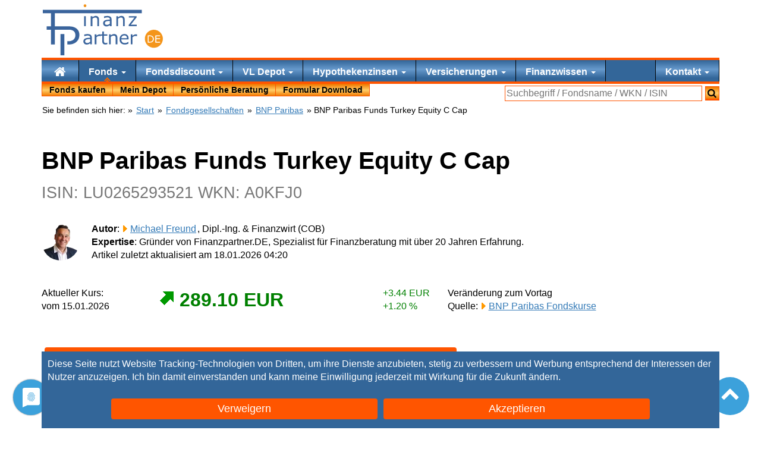

--- FILE ---
content_type: text/html; charset=UTF-8
request_url: https://www.finanzpartner.de/fi/lu0265293521/bnp-paribas-funds-turkey-equity-c/
body_size: 16723
content:
<!DOCTYPE html><html lang="de" class="no-js"><head><meta charset="UTF-8"><title>BNP Paribas Funds Turkey Equity C Cap LU0265293521</title><link rel="preload" href="/css/20250910-11:57/css.css" as="style"><style>#proven_expert{display:none}.button,.cc-button{background:#f50!important;color:#fff!important;display:inline-block;padding:5px 15px!important;margin:5px;border:none!important;font-size:110%!important;height:auto!important;text-align:center!important;text-decoration:none!important;white-space:normal;border-radius:4px}.cc-button{width:40%}</style><link href="/css/20250910-11:57/css.css" rel="stylesheet"><meta name="description" content="BNP Paribas Funds Turkey Equity C Cap (LU0265293521, A0KFJ0) &#9734; Factsheet, Fonds Kurs, Chart, Wertentwicklung &#10004; Jetzt ohne Ausgabeaufschlag kaufen!"><link rel="canonical" href="https://www.finanzpartner.de/fi/lu0265293521/bnp-paribas-funds-turkey-equity-c-cap/"><meta property="og:type" content="website"><meta property="og:title" content="BNP Paribas Funds Turkey Equity C Cap LU0265293521"><meta property="og:description" content="BNP Paribas Funds Turkey Equity C Cap (LU0265293521, A0KFJ0) &#9734; Factsheet, Fonds Kurs, Chart, Wertentwicklung &#10004; Jetzt ohne Ausgabeaufschlag kaufen!"><meta property="og:url" content="https://www.finanzpartner.de/fi/lu0265293521/bnp-paribas-funds-turkey-equity-c-cap/"><meta property="og:image" content="https://www.finanzpartner.de/c/c/LU0265293521|||||1200|630"><meta property="og:image:height" content="630"><meta property="og:image:width" content="1200"><meta property="twitter:card" content="summary_large_image"><meta name="twitter:site" content="@FinanzpartnerDE"><meta property="twitter:title" content="BNP Paribas Funds Turkey Equity C Cap LU0265293521"><meta property="twitter:description" content="BNP Paribas Funds Turkey Equity C Cap (LU0265293521, A0KFJ0) &#9734; Factsheet, Fonds Kurs, Chart, Wertentwicklung &#10004; Jetzt ohne Ausgabeaufschlag kaufen!"><script type="application/ld+json"> { "@context": "https://schema.org", "@type": "Article", "headline": "BNP Paribas Funds Turkey Equity C Cap LU0265293521", "description": "BNP Paribas Funds Turkey Equity C Cap (LU0265293521, A0KFJ0) &#9734; Factsheet, Fonds Kurs, Chart, Wertentwicklung &#10004; Jetzt ohne Ausgabeaufschlag kaufen!", "image": "https://www.finanzpartner.de/grafik/versicherungsmakler-siegburg.png", "author": { "@type": "Person", "name": "Michael Freund", "jobTitle": "Founder", "url": "https://www.finanzpartner.de/autor/michael-freund/" }, "publisher": { "@type": "Organization", "name": "Finanzpartner.DE", "logo": { "@type": "ImageObject", "url": "https://www.finanzpartner.de/grafik/logow.206x90.png" } }, "datePublished": "2026-01-18T04:20:33CET", "dateModified": "2026-01-18T04:20:33CET", "mainEntityOfPage": { "@type": "WebPage", "@id": "https://www.finanzpartner.de/fi/lu0265293521/bnp-paribas-funds-turkey-equity-c-cap/" } } </script><link rel="preload" href="/font/fontello.woff2?2022003041347" as="font" type="font/woff2" crossorigin="anonymous"><link rel="preload" href="/js/20240415-12:47/head.js" as="script"><meta name="viewport" content="width=device-width,initial-scale=1"><meta name="referrer" content="same-origin"><link rel="apple-touch-icon" sizes="180x180" href="/apple-touch-icon.png"><link rel="icon" type="image/png" sizes="32x32" href="/favicon-32x32.png"><link rel="icon" type="image/png" sizes="16x16" href="/favicon-16x16.png"><link rel="manifest" href="/site.webmanifest"><link rel="mask-icon" href="/safari-pinned-tab.svg" color="#5bbad5"><meta name="msapplication-TileColor" content="#da532c"><meta name="theme-color" content="#ffffff"></head><body><div id=cc-button></div><script data-cfasync="false">document.getElementsByTagName('html')[0].classList.remove("no-js");function ccDelete(i){let e=document.getElementById(i);if (e && e.parentNode){e.parentNode.removeChild(e)}}function ccLog(e){}function ccLogTime(e){}var ccSettings=localStorage.getItem('ucSettings');if (! ccSettings){document.getElementById('cc-button').outerHTML = '<div id=cc-button style="color:#fff;position:fixed;bottom:0;left:0;width:100%;z-index:300"><div id=cc-text style="background-color:#369;padding:10px;max-width:1140px;margin-left:auto;margin-right:auto;">Diese Seite nutzt Website Tracking-Technologien von Dritten, um ihre Dienste anzubieten, stetig zu verbessern und Werbung entsprechend der Interessen der Nutzer anzuzeigen. Ich bin damit einverstanden und kann meine Einwilligung jederzeit mit Wirkung für die Zukunft <span onclick="ccMore()">ändern</span>.<div style="margin:20px 0 0;text-align:center"><button class="cc-button" onclick="ccDeny()">Verweigern </button><button class="cc-button" onclick="ccAccept(\'all\')">Akzeptieren</button></div></div></div>';}</script><ul class=skip><li> <a href="#start">Zum Inhalt</a><li> <a href="#nav">Zur Navigation</a></ul><div id=nav> <div id="inner-wrap"><div id="navtop" class=container><div id="header" role="banner"><a href="https://www.finanzpartner.de/" class=hidelink id="logow" title="Finanzpartner.DE: Ihr Finanzberater aus Siegburg"><span class=skip>Ihr Finanzberater aus Siegburg</span><svg viewBox="0 0 307 130" width="100%" height="100%"><g> <path fill-rule="evenodd" clip-rule="evenodd" fill="#F4951B" d="M283.887,65.047c12.719,0,23.033,10.314,23.033,23.029 c0,12.725-10.314,23.029-23.033,23.029s-23.031-10.305-23.031-23.029C260.855,75.361,271.168,65.047,283.887,65.047z"/> <g> <path fill="#FFFFFF" d="M283.744,88.725c0,1.67-0.363,3.184-1.092,4.541s-1.697,2.41-2.906,3.158 c-0.838,0.518-1.775,0.893-2.807,1.123s-2.393,0.346-4.076,0.346h-4.639V79.521h4.588c1.793,0,3.219,0.129,4.275,0.389 s1.951,0.615,2.684,1.066c1.25,0.783,2.225,1.822,2.924,3.123C283.395,85.398,283.744,86.941,283.744,88.725z M281.191,88.688 c0-1.438-0.252-2.652-0.754-3.639s-1.25-1.764-2.244-2.332c-0.727-0.41-1.494-0.697-2.309-0.857s-1.789-0.24-2.924-0.24h-2.295 v14.176h2.295c1.176,0,2.203-0.086,3.078-0.26c0.875-0.172,1.68-0.492,2.412-0.961c0.912-0.584,1.598-1.354,2.055-2.309 C280.963,91.313,281.191,90.119,281.191,88.688z"/> <path fill="#FFFFFF" d="M299.795,97.893h-12.102V79.521h12.102v2.172h-9.66v5.033h9.66v2.172h-9.66v6.822h9.66V97.893z"/> </g> <g> <path fill="#3A649C" d="M125.317,102.133h-4.252v-2.705c-0.379,0.258-0.891,0.617-1.535,1.08c-0.645,0.463-1.27,0.83-1.876,1.102 c-0.713,0.35-1.531,0.641-2.456,0.877c-0.925,0.234-2.009,0.352-3.251,0.352c-2.289,0-4.229-0.758-5.821-2.273 c-1.592-1.516-2.388-3.449-2.388-5.799c0-1.924,0.413-3.482,1.239-4.672c0.826-1.189,2.004-2.127,3.536-2.809 c1.546-0.682,3.403-1.145,5.571-1.387c2.167-0.242,4.494-0.424,6.98-0.545v-0.66c0-0.971-0.17-1.773-0.512-2.41 c-0.341-0.637-0.83-1.137-1.466-1.5c-0.606-0.35-1.334-0.584-2.183-0.705s-1.736-0.182-2.66-0.182 c-1.122,0-2.373,0.146-3.752,0.443c-1.379,0.295-2.804,0.723-4.274,1.283h-0.228v-4.342c0.833-0.229,2.039-0.479,3.615-0.75 c1.577-0.273,3.13-0.41,4.662-0.41c1.788,0,3.346,0.148,4.672,0.443c1.326,0.295,2.475,0.801,3.445,1.512 c0.955,0.697,1.683,1.6,2.183,2.707c0.5,1.105,0.75,2.479,0.75,4.115V102.133z M121.065,95.881v-7.072 c-1.304,0.076-2.838,0.189-4.604,0.342c-1.766,0.15-3.165,0.371-4.195,0.658c-1.228,0.35-2.221,0.891-2.979,1.627 c-0.758,0.734-1.137,1.746-1.137,3.035c0,1.455,0.439,2.551,1.319,3.285c0.879,0.736,2.22,1.104,4.024,1.104 c1.501,0,2.873-0.293,4.116-0.875C118.852,97.4,120.004,96.699,121.065,95.881z"/> <path fill="#3A649C" d="M148.604,81.396h-0.227c-0.637-0.152-1.255-0.262-1.854-0.33s-1.307-0.102-2.126-0.102 c-1.319,0-2.592,0.291-3.82,0.875s-2.41,1.338-3.547,2.262v18.031h-4.275V76.734h4.275v3.752c1.697-1.363,3.194-2.33,4.491-2.898 c1.296-0.568,2.618-0.854,3.968-0.854c0.742,0,1.281,0.02,1.614,0.057c0.333,0.039,0.833,0.111,1.5,0.217V81.396z"/> <path fill="#3A649C" d="M165.025,101.906c-0.805,0.213-1.68,0.387-2.625,0.523c-0.949,0.135-1.795,0.203-2.537,0.203 c-2.592,0-4.563-0.697-5.912-2.092c-1.349-1.395-2.023-3.629-2.023-6.707V80.328h-2.888v-3.594h2.888v-7.299h4.275v7.299h8.822 v3.594h-8.822V91.9c0,1.334,0.031,2.377,0.09,3.127c0.063,0.75,0.275,1.451,0.637,2.104c0.334,0.607,0.793,1.051,1.377,1.33 c0.582,0.281,1.473,0.42,2.672,0.42c0.697,0,1.426-0.102,2.184-0.307c0.756-0.203,1.303-0.375,1.635-0.512h0.229V101.906z"/> <path fill="#3A649C" d="M190.633,102.133h-4.275V87.672c0-1.166-0.068-2.262-0.205-3.285c-0.135-1.023-0.387-1.822-0.75-2.398 c-0.379-0.637-0.926-1.111-1.639-1.422c-0.711-0.311-1.635-0.467-2.771-0.467c-1.17,0-2.389,0.289-3.662,0.865 s-2.492,1.311-3.66,2.205v18.963h-4.275V76.734h4.275v2.82c1.334-1.105,2.713-1.971,4.139-2.592 c1.424-0.621,2.887-0.934,4.389-0.934c2.742,0,4.834,0.828,6.273,2.479c1.441,1.652,2.162,4.033,2.162,7.141V102.133z"/> <path fill="#3A649C" d="M219.33,89.877h-18.713c0,1.563,0.234,2.922,0.705,4.082s1.115,2.111,1.934,2.854 c0.787,0.729,1.725,1.273,2.807,1.637c1.084,0.365,2.279,0.547,3.582,0.547c1.729,0,3.469-0.346,5.219-1.035 s2.996-1.367,3.74-2.035h0.227v4.662c-1.439,0.605-2.91,1.113-4.41,1.523c-1.502,0.408-3.078,0.613-4.729,0.613 c-4.215,0-7.504-1.141-9.869-3.422s-3.547-5.521-3.547-9.721c0-4.152,1.133-7.451,3.398-9.891 c2.268-2.441,5.248-3.662,8.947-3.662c3.426,0,6.066,1.002,7.926,3.002c1.855,2.002,2.783,4.844,2.783,8.527V89.877z M215.17,86.604c-0.016-2.244-0.58-3.979-1.693-5.207c-1.115-1.229-2.809-1.842-5.084-1.842c-2.287,0-4.109,0.674-5.467,2.023 s-2.125,3.023-2.309,5.025H215.17z"/> <path fill="#3A649C" d="M240.867,81.396h-0.229c-0.635-0.152-1.254-0.262-1.852-0.33c-0.6-0.068-1.307-0.102-2.127-0.102 c-1.318,0-2.592,0.291-3.818,0.875c-1.229,0.584-2.412,1.338-3.549,2.262v18.031h-4.275V76.734h4.275v3.752 c1.699-1.363,3.195-2.33,4.49-2.898c1.297-0.568,2.619-0.854,3.969-0.854c0.742,0,1.281,0.02,1.615,0.057 c0.332,0.039,0.834,0.111,1.5,0.217V81.396z"/> </g> <polygon fill-rule="evenodd" clip-rule="evenodd" fill="#3A649C" points="110.214,6.103 105.396,6.103 105.396,1.671 110.214,1.671 110.214,6.103 "/> <path fill="#3A649C" d="M105.354,26.154 M109.901,55.804h-4.275V30.406h4.275V55.804z"/> <path fill="#3A649C" d="M143.703,55.804h-4.275V41.343c0-1.167-0.068-2.263-0.205-3.286s-0.387-1.822-0.75-2.398 c-0.379-0.637-0.925-1.11-1.637-1.421s-1.637-0.467-2.774-0.467c-1.167,0-2.387,0.288-3.661,0.864s-2.494,1.312-3.661,2.205v18.964 h-4.275V30.406h4.275v2.819c1.333-1.105,2.713-1.97,4.138-2.592c1.424-0.621,2.888-0.933,4.388-0.933 c2.744,0,4.835,0.827,6.276,2.479c1.44,1.652,2.16,4.033,2.16,7.14V55.804z"/> <path fill="#3A649C" d="M175.777,55.804h-4.252v-2.706c-0.379,0.258-0.891,0.618-1.535,1.08c-0.645,0.463-1.27,0.83-1.877,1.103 c-0.713,0.35-1.529,0.641-2.455,0.876c-0.924,0.234-2.008,0.353-3.25,0.353c-2.291,0-4.23-0.758-5.82-2.274 c-1.592-1.516-2.389-3.448-2.389-5.798c0-1.925,0.412-3.482,1.238-4.673c0.826-1.189,2.006-2.126,3.537-2.808 c1.547-0.683,3.402-1.145,5.57-1.387c2.168-0.243,4.494-0.425,6.98-0.546v-0.66c0-0.97-0.17-1.773-0.512-2.41 s-0.83-1.137-1.467-1.5c-0.605-0.349-1.334-0.584-2.184-0.705s-1.734-0.182-2.658-0.182c-1.123,0-2.375,0.147-3.754,0.443 c-1.379,0.295-2.805,0.724-4.273,1.284h-0.227v-4.343c0.832-0.228,2.037-0.478,3.615-0.75c1.576-0.273,3.129-0.409,4.66-0.409 c1.787,0,3.346,0.147,4.674,0.443c1.326,0.295,2.475,0.8,3.443,1.512c0.955,0.697,1.682,1.6,2.182,2.706 c0.502,1.106,0.752,2.479,0.752,4.115V55.804z M171.525,49.551V42.48c-1.305,0.076-2.838,0.189-4.604,0.341 c-1.768,0.151-3.166,0.372-4.195,0.659c-1.229,0.35-2.221,0.891-2.98,1.626c-0.758,0.735-1.137,1.747-1.137,3.035 c0,1.456,0.441,2.551,1.32,3.286s2.221,1.103,4.023,1.103c1.502,0,2.873-0.292,4.117-0.875 C169.313,51.071,170.463,50.37,171.525,49.551z"/> <path fill="#3A649C" d="M209.352,55.804h-4.275V41.343c0-1.167-0.066-2.263-0.205-3.286c-0.135-1.023-0.387-1.822-0.75-2.398 c-0.379-0.637-0.924-1.11-1.637-1.421s-1.637-0.467-2.773-0.467c-1.168,0-2.389,0.288-3.66,0.864 c-1.275,0.576-2.494,1.312-3.662,2.205v18.964h-4.275V30.406h4.275v2.819c1.334-1.105,2.713-1.97,4.139-2.592 c1.424-0.621,2.887-0.933,4.389-0.933c2.742,0,4.834,0.827,6.275,2.479c1.441,1.652,2.16,4.033,2.16,7.14V55.804z"/> <path fill="#3A649C" d="M240.105,55.804h-20.51v-3.16L234.4,33.976h-14.486v-3.57h19.807v3.047L224.85,52.189h15.256V55.804z"/> <path fill-rule="evenodd" clip-rule="evenodd" fill="#3A649C" d="M30.667,65.047v37.589h-9.822V65.047H9.877v-8.736h10.968V23.003 H0.005v-8.74h253.153v8.74H30.667v33.309h14.538h20.034c4.436,0,8.194,0.372,11.261,1.116c3.08,0.744,5.806,1.914,8.194,3.489 c2.811,1.897,4.979,4.232,6.52,7.044c1.54,2.811,2.303,6.365,2.303,10.666c0,3.287-0.575,6.316-1.709,9.111 s-2.743,5.213-4.792,7.264c-2.541,2.539-5.556,4.453-9.027,5.725c-3.471,1.27-6.709,1.91-11.993,1.91h-3.371v-8.379h3.371 c3.963,0,4.508-0.359,6.98-1.066c2.472-0.711,4.494-1.844,6.046-3.406c1.561-1.568,2.656-3.25,3.301-5.012 c0.641-1.744,0.965-3.707,0.965-5.895c0-2.555-0.438-4.758-1.337-6.652c-0.895-1.881-2.249-3.428-4.063-4.605 c-1.588-1.037-3.409-1.755-5.437-2.203c-2.03-0.447-3.361-0.371-6.456-0.371H30.667L30.667,65.047z M45.205,76.025h9.823v54.145 h-9.823V76.025L45.205,76.025z"/></g><circle fill-rule="evenodd" clip-rule="evenodd" fill="#F4951B" cx="107.907" cy="3.6" r="3.6"/></svg></a></div></div><div class="subnav sticky" role="navigation"><div class="container noprint"><div class="block"><a id="nav-open-btn" href="#nav"><i class="icon-menu icon-2x">Menu</i></a></div><nav id=nav1> <div class=block><a id="nav-close-btn" href="#"><i class="icon-close icon-2x">Zurück</i></a><form method=post action="/tools/go.php"><ul id=nav-main1 data-menu=3 class="navbar-nav aslink"><li class="nav-item"> <button name=go value="/" aria-label="Home"><i class="icon-home icon-lg"></i></button><li class="nav-item current dropdown"> <a href="/fonds/">Fonds <i class="caret"></i></a><div class=dropdown-menu><ul><li> <a href="/fondssparen/" class=bold>Fondssparen</a> mit<li> <a href="/fonds/investmentfonds/" class=bold>Investmentfonds</a><li> <button name=go value="/fonds/aktienfonds/">Aktienfonds</button><li> <button name=go value="/fonds/rentenfonds/">Rentenfonds</button><li> <button name=go value="/fonds/dachfonds/">Dachfonds</button><li> <button name=go value="/fonds/mischfonds/">Mischfonds</button><li> <button name=go value="/topfonds/rohstoffe.htm">Rohstofffonds</button><li> <button name=go value="/fonds/agrarfonds/">Agrarfonds</button><br></ul><ul><li> <a href="/fondskurse/" class=bold>Fondskurse aktuell</a><li> <button name=go value="/rechner/historische-kurse.htm">Historische Kurse</button><li> <button name=go value="/rechner/fondsvergleich.htm" title="Fonds Vergleich">Fondsvergleich</button><li> <a href="/topfonds/" title="Die besten Fonds">Die besten Fonds</a><li> <button name=go value="/fonds/kaufen/">Fonds ohne Ausgabeaufschlag</button><li> <a href="/cost-average-effekt.htm">Cost Average Effekt</a><li> <a href="/fondssuche/">Fondssuche</a><li> <a href="/rechner/typx.htm">Anlageberatung</a><br></ul></div><li class="nav-item dropdown"> <button name=go value="/fonds/fondsdiscount/">Fondsdiscount <i class="caret"></i></button><div class=dropdown-menu><ul><li> <button name=go value="/fondsdepot-vergleich.htm" title="Depot Vergleich" class=bold>Depot Vergleich</button><li> <button name=go value="/osc/frankfurter-fondsbank.htm" title="FFB Depot bei Frankfurter Fondsbank">Frankfurter Fondsbank (FFB)</button><li> <button name=go value="/osc/fondsdepot-bank.htm" title="Fondsdepotbank Depot">Fondsdepotbank</button><li> <button name=go value="/osc/ebase.htm" title="ebase Depot">ebase Depot</button><li> <button name=go value="/osc/franklin-templeton.htm" title="Franklin Templeton Depot">Franklin Templeton</button><li> <button name=go value="/osc/morgenfund.htm" title="MorgenFund Depot">DWS Depot (MorgenFund)</button><br><li> <button name=go value="/depotwechsel/" title="Jetzt Depotwechsel Prämie kassieren!" class=bold>Depotwechsel Prämie</button><br><li> <button name=go value="/fonds/juniordepot/" title="Jetzt Depotwechsel Prämie kassieren!" class=bold>Juniordepot</button><li> <button name=go value="/flexgold/" title="Schützen Sie Ihr Geld vor Inflation und Währungsreform!" class=bold>flexgold Golddepot</button></ul></div><li class="nav-item dropdown"> <a href="/vl-depot-vergleich.htm">VL Depot <i class="caret"></i></a><div class=dropdown-menu><ul><li> <button name=go value="/vermoegenswirksame-leistungen-vl.htm" class=bold>Vermögenswirksame Leistungen</button><li> <button name=go value="/topfonds/vl-fonds.htm">Die besten VL Fonds</button><br><li> <button name=go value="/vl-depot-vergleich.htm" class=bold>VL Depot Vergleich</button><li> <button name=go value="/osc/fil-fondsbank-vl.htm" title="FFB VL Depot">FFB VL Depot</button><li> <button name=go value="/osc/ebase-vl-depot.htm" title="ebase VL Depot">ebase VL Depot</button><li> <button name=go value="/osc/fondsdepotbank-vl.htm" class=w100>Fondsdepotbank VL Depot</button><li> <button name=go value="/osc/dws-vl-depot.htm" title="DWS VL Depot">DWS VL Depot</button></ul></div><li class="nav-item dropdown"> <a href="/hypothekenzinsen/" title="Hypothekenzinsen und Ratenkredit vergleichen">Hypothekenzinsen <i class="caret"></i></a><div class=dropdown-menu><ul><li> <button name=go value="/darlehenszinsen/" class=bold>Darlehenszinsen zur</button><li> <button name=go value="/immobilienfinanzierung/zinsen/" class=bold>Immobilienfinanzierung</button><li> <button name=go value="/baufinanzierung/">Baufinanzierung Vergleich</button><li> <button name=go value="/hausfinanzierung/">Hausfinanzierung&nbsp;Vergleich</button><li> <button name=go value="/kreditrechner/zinschart.htm">Bauzins Chart</button><br><li> <button name=go value="/vergleich/ratenkredit-vergleich.htm">Ratenkredit</button><li> <button name=go value="/vergleich/bausparvertrag-vergleich.htm">Bausparvertrag Vergleich</button></ul><ul><li> <button name=go value="/kreditrechner/" class=bold>Kreditrechner</button><li> <button name=go value="/kreditrechner/finanzierungsrechner.htm">Finanzierungsrechner</button><li> <button name=go value="/kreditrechner/zinsbindung.htm">Laufzeit optimieren</button><li> <button name=go value="/kreditrechner/vorfaelligkeitsentschaedigung-berechnen.htm">Vorfälligkeitsentschädigung</button><li> <button name=go value="/kreditrechner/maximierungsrechner.htm">Budgetrechner</button><li> <button name=go value="/kreditrechner/tilgungsrechner.htm">Tilgungsrechner</button><br><li> <button name=go value="/kreditrechner/angebotsvergleich.htm" class=bold>Angebot vergleichen</button></ul></div><li class="nav-item dropdown"> <a href="/versicherungsvergleiche/" title="Versicherungsvergleich - Versicherungen vergleichen">Versicherungen <i class="caret"></i></a><div class=dropdown-menu><ul><li> <button name=go value="/versicherungsvergleiche/#xid_private_sachversicherungen" class=bold>Private Risiken</button><li> <button name=go value="/versicherungsvergleiche/vergleich-privathaftpflicht/">Haftpflichtversicherung</button><li> <button name=go value="/versicherungsvergleiche/vergleich-berufsunfaehigkeit-versicherung-bu/">Berufsunfähigkeitsversicherung</button><li> <button name=go value="/versicherungsvergleiche/unfallversicherung-vergleich/">Unfallversicherung</button><li> <button name=go value="/versicherungsvergleiche/vergleich-rechtschutz/">Rechtsschutzversicherung</button><li> <button name=go value="/versicherungsvergleiche/hausratversicherung-vergleich/">Hausratversicherung</button></ul><ul><li> <span  class=bold>Weitere Risiken</span><li> <button name=go value="/versicherungsvergleiche/#xid_kfz_versicherungen">Kraftfahrzeuge</button><li> <button name=go value="/versicherungsvergleiche/#xid_krankenversicherungen">Krankenversicherungen</button><li> <button name=go value="/versicherungsvergleiche/#xid_leben_vorsorge_kapital">Persönliche&nbsp;Absicherung</button><li> <button name=go value="/versicherungsvergleiche/#xid_immobilien_versicherungen">Immobilien</button><li> <button name=go value="/versicherungsvergleiche/#xid_gewerbliche_sachversicherungen">Gewerbliche Versicherungen</button></ul></div><li class="nav-item dropdown"> <span >Finanzwissen <i class="caret"></i></span><div class=dropdown-menu><ul><li> <button name=go value="/wirtschaftslexikon.htm" class=bold>Wirtschaftslexikon</button><li> <button name=go value="/lexikon.htm" class=w100 class=bold>Finanzierungslexikon</button><br><li> <button name=go value="/rechner/typx.htm" class=bold>Anlagestrategien</button><br><li> <button name=go value="/rechner/" class=bold>Zinsrechner</button><li> <button name=go value="/rechner/sparplan.htm">Sparplanrechner</button><li> <button name=go value="/rechner/einmalanlage.htm">Renditerechner</button><li> <button name=go value="/rechner/entnahmeplan.htm">Entnahmeplan Rechner</button><br><li> <button name=go value="/ndx/faq.htm" class=bold>Häufige Fragen</button></ul></div><li class="nav-item dropdown" id=telefon> <button name=go value="/ndx/kontakt.htm" title="Kontakt">Kontakt <i class="caret"></i></button><div class=dropdown-menu><ul><li> <span  class=bold><span class="icon-phone text-nowrap"> 02241 975810</span></span><br><li> <button name=go value="/online-beratung.htm" class=bold>Online Beratung</button><li> <button name=go value="/online-beratung.htm#termin">&nbsp;&nbsp;&nbsp;Termin buchen</button><br><li> <button name=go value="https://wvw.versicherungsmakler-in-siegburg.de/service-center/online-schadensmeldung/">Online Schadenmeldung</button><br><li> <button name=go value="https://wvw.versicherungsmakler-in-siegburg.de/service-center/datenaenderung/">Änderung Ihrer persönlichen Daten</button></ul></div></ul><ul id="nav_main2" class=aslink><li> <button name=go value="/fonds/kaufen/" title="Jetzt Fonds kaufen">Fonds kaufen</button><li> <button name=go value="/depot/">Mein Depot</button><li> <button name=go value="/online-beratung.htm" title="Persönliche Beratung">Persönliche Beratung</button><li> <button name=go value="/download.htm">Formular Download</button></ul></form><div id="searchbox"><form method="get" action="https://www.finanzpartner.de/search/"><label><span class=skip> Suchfeld: </span><input type="text" class="sinput" name="query" size=35 placeholder="Suchbegriff / Fondsname / WKN / ISIN"></label><button type="submit" class="sbutton" aria-label="Suchen"><i class="icon-search"></i></button></form></div></div></nav></div></div><div class=container><div class="stand noprint mt0" itemscope itemtype="https://schema.org/BreadcrumbList">Sie befinden sich hier:&nbsp;<form class="aslink" method=post action="/tools/go.php">&raquo; <button name=go value="/">Start</button></form> &raquo;&nbsp;<span itemprop="itemListElement" itemscope itemtype="https://schema.org/ListItem"><a href="/fondskurse/" itemprop="item"><span itemprop="name">Fondsgesellschaften</span></a><meta itemprop="position" content="2"></span> &raquo;&nbsp;<span itemprop="itemListElement" itemscope itemtype="https://schema.org/ListItem"><a href="/osc/bnp-paribas.htm" itemprop="item"><span itemprop="name">BNP Paribas</span></a><meta itemprop="position" content="3"></span> &raquo;&nbsp;BNP Paribas Funds Turkey Equity C Cap</div><div id=start><h1>BNP Paribas Funds Turkey Equity C Cap<br><small>ISIN:&nbsp;LU0265293521 WKN: A0KFJ0 </small></h1 ><p><img src="/tools/resize.php?g=%2Fgrafik%2FMichael-200x200.png&amp;w=64" width=64 height=64 alt="Michael Freund" title="Michael Freund" class="img-circle pull-left" loading=lazy><span class=bold>Autor</span>: <a class=linkto href="/autor/michael-freund/">Michael Freund</a>, Dipl.-Ing. & Finanzwirt (COB)<br><span class=bold>Expertise</span>: Gründer von Finanzpartner.DE, Spezialist für Finanzberatung mit über 20 Jahren Erfahrung.<br>Artikel zuletzt aktualisiert am 18.01.2026 04:20</p><br><div class=row><div class="col-md-2">Aktueller Kurs:<br>vom 15.01.2026</div><div class="col-md-5 plus clearfix"><span class="kurs-m pull-left">289.10 EUR</span><span class=pull-right>+3.44&nbsp;EUR<br>+1.20&nbsp;%</span></div><div class="col-md-5">Veränderung zum Vortag<br>Quelle: <a class=linkto title="BNP Paribas Investment Partners" href="/osc/bnp-paribas.htm#fondskurse">BNP Paribas Fondskurse</a></div></div><p class="fehler"></p><br><div class=sticky-content><form method=post action=/nos/go.php class=aslink><button class=button name=go value="/order/?isin=lu0265293521&amp;wpkn=a0kfj0">Jetzt den BNP Paribas Funds Turkey Equity C Cap ohne Ausgabeaufschlag kaufen</button></form></div><p><b>Anlagestrategie</b>: Ziel des Fonds ist die mittelfristige Wertsteigerung seiner Vermögenswerte durch Anlagen in Aktien türkischer oder in der Türkei tätiger Unternehmen.</p><p class=bold>Weitere Anlageklassen dieses Fonds</p><ul class="ml llistxl"><li><form method=post action="/tools/go.php" class="aslink"><button name=go value="/fi/lu0823433429/bnp-paribas-funds-turkey-equity-c-dist/">BNP Paribas Funds Turkey Equity C Dist (LU0823433429, A1T80B)</button></form></ul><h2>Factsheet: BNP Paribas Funds Turkey Equity C Cap Kurs Chart</h2><div class=clearfix><form method=post action=/nos/go.php class="aslink linkto"><button name=go value="/webmaster/fondscharts.htm?isin=LU0265293521">Dieses Kurs Chart auf Ihrer Webseite?</button></form><form method=post action=/nos/go.php class="aslink linkto pull-right"><button name=go value="/fi/chartbemerkung/">Hinweise zum Kurs Chart</button></form><img src="/c/c/20260116150443-bnp-paribas-funds-turkey-equity-c-a0kfj0/LU0265293521.EUR" itemprop=image title="Kurs Chart - BNP Paribas Funds Turkey Equity C Cap (A0KFJ0 LU0265293521)" alt="Chart: BNP Paribas Funds Turkey Equity C Cap (A0KFJ0 LU0265293521)" class="img-responsive" srcset="/c/c/20260116150443-bnp-paribas-funds-turkey-equity-c-a0kfj0/LU0265293521.EUR%7c%7c%7c%7c%7c320%7c300 320w, /c/c/20260116150443-bnp-paribas-funds-turkey-equity-c-a0kfj0/LU0265293521.EUR%7c%7c%7c%7c%7c640%7c600 640w, /c/c/20260116150443-bnp-paribas-funds-turkey-equity-c-a0kfj0/LU0265293521.EUR%7c%7c%7c%7c%7c720%7c600 720w, /c/c/20260116150443-bnp-paribas-funds-turkey-equity-c-a0kfj0/LU0265293521.EUR%7c%7c%7c%7c%7c1080%7c900 1080w, /c/c/20260116150443-bnp-paribas-funds-turkey-equity-c-a0kfj0/LU0265293521.EUR%7c%7c%7c%7c%7c750%7c600 750w, /c/c/20260116150443-bnp-paribas-funds-turkey-equity-c-a0kfj0/LU0265293521.EUR%7c%7c%7c%7c%7c1125%7c900 1125w, /c/c/20260116150443-bnp-paribas-funds-turkey-equity-c-a0kfj0/LU0265293521.EUR%7c%7c%7c%7c%7c828%7c600 828w, /c/c/20260116150443-bnp-paribas-funds-turkey-equity-c-a0kfj0/LU0265293521.EUR%7c%7c%7c%7c%7c1242%7c900 1242w, /c/c/20260116150443-bnp-paribas-funds-turkey-equity-c-a0kfj0/LU0265293521.EUR%7c%7c%7c%7c%7c768%7c300 768w, /c/c/20260116150443-bnp-paribas-funds-turkey-equity-c-a0kfj0/LU0265293521.EUR%7c%7c%7c%7c%7c1536%7c600 1536w, /c/c/20260116150443-bnp-paribas-funds-turkey-equity-c-a0kfj0/LU0265293521.EUR%7c%7c%7c%7c%7c1620%7c600 1620w, /c/c/20260116150443-bnp-paribas-funds-turkey-equity-c-a0kfj0/LU0265293521.EUR%7c%7c%7c%7c%7c1668%7c600 1668w, /c/c/20260116150443-bnp-paribas-funds-turkey-equity-c-a0kfj0/LU0265293521.EUR%7c%7c%7c%7c%7c1024%7c300 1024w, /c/c/20260116150443-bnp-paribas-funds-turkey-equity-c-a0kfj0/LU0265293521.EUR%7c%7c%7c%7c%7c2048%7c600 2048w, /c/c/20260116150443-bnp-paribas-funds-turkey-equity-c-a0kfj0/LU0265293521.EUR%7c%7c%7c%7c%7c1140%7c300 1140w" width=1140 height=300 sizes="(min-width:1140px) 1140px, (min-width:1024px) 1024px, (min-width:1024px) 1024px, (min-width:834px) 834px, (min-width:810px) 810px, (min-width:768px) 768px, (min-width:768px) 768px, (min-width:414px) 414px, (min-width:414px) 414px, (min-width:375px) 375px, (min-width:375px) 375px, (min-width:360px) 360px, (min-width:360px) 360px, (min-width:320px) 320px, (min-width:320px) 320px, (min-width:1200px) 1047px" loading=lazy><a class="linkto pull-right" data-hpara="WPKN%5b%5d=LU0265293521&amp;AddValue" href="/rechner/fondsvergleich.htm">Zur Chart-Analyse</a></div><div class="clearfix"><div class=row><div class="col-md-6" style="margin-right:0"><h3 class=thead>Factsheet zum Fonds</h3><table class="table table-condensed"><tr><td>Fondsname:<td><strong>BNP Paribas Funds Turkey Equity C Cap</strong><tr><td>ISIN / WKN:<td><strong itemprop="productID">LU0265293521 / A0KFJ0</strong><tr><td>Investmentgesellschaft:<td><a class=linkto title="BNP Paribas Investment Partners" href="/osc/bnp-paribas.htm">BNP Paribas Investment Partners</a><tr><td>Fondsmanager:<td>Herr Mustafa Kemal Ozmen<tr><td>Fonds Kategorie:<td><a class=linkto href="/fonds/aktienfonds/">Aktienfonds</a><tr><td>Anlage Region:<td>Türkei<tr><td>Anlage Schwerpunkt:<td>All Cap<tr><td>Benchmark:<td>100% MSCI Turkey IMI 10/40 (NR)<tr><td>Gesamtrisikoindikator&nbsp;(SRI):<td><span class="risk"><span>1</span><span>2</span><span>3</span><span>4</span><span>5</span><span class=checked>6</span><span>7</span></span><tr><td>Ertragsverwendung:<td>thesaurierend<br><a class=linkto href="/osc/thesaurierende_fonds.htm">Wichtiger Hinweis zu ausländischen thesaurierenden Fonds!</a><tr><td>Fondsvolumen:<td>29,91 Mio. EUR (alle Tranchen)<tr><td>Auflegungsdatum:<td>24.05.2013<tr><td>Geschäftsjahr:<td>1.1. - 31.12.<tr><td>Regulierungsart:<td>OGAW<img class=pull-right src="/grafik/info.gif" alt="info" title="OGAW = Organismen für gemeinsame Anlagen in Wertpapieren oder englisch UCITS (Undertakings for Collective Investments in Transferable Securities).Richtlinienkonformes Sondervermögen (Publikumsinvestmentvermögen). Die Zulassung (Anmeldung) erfolgt in Deutschland oder im Ausland nach EU-Produktpass und ermöglicht dann in Deutschland den Vertrieb an Privatanleger.Es gibt inländische OGAW und EU OGAW, alle wurden nach EU-Regeln (EU-Produktpass) aufgelegt." height="16" width="16"><tr><td>Verkaufsunterlagen:<td><form method=post action=/nos/go.php class="aslink linkto"><button name=go value="/order/?isin=lu0265293521&amp;wpkn=a0kfj0">Antragsformular</button></form><br><form method=post action="/tools/go.php?c=/ziLQL0itUk" target=_blank class="aslink"><button class="linkto" name=go value="https://api.fundinfo.com/document/c24dcbc91a834a54a8921edb766aad9d_141996/PRP_DE_de_LU0265293521_YES_2025-05-21.pdf?apiKey=73a01251-ce62-4347-bd03-5888f99866ed">Basisinformationsblatt (21.05.2025)</button><span class=pdf></span></form><br><form method=post action="/tools/go.php?c=WdjvOS77h2U" target=_blank class="aslink"><button class="linkto" name=go value="https://api.fundinfo.com/document/5df94f93c1d548db5be1cb5beb47ed75_19794363/PR_DE_de_LU0265293521_YES_2025-12-31.pdf?apiKey=73a01251-ce62-4347-bd03-5888f99866ed">Verkaufsprospekt (31.12.2025)</button><span class=pdf></span></form><br><form method=post action="/tools/go.php?c=lHNYs17EB1M" target=_blank class="aslink"><button class="linkto" name=go value="https://api.fundinfo.com/document/469bb33ff41b33368b47e283c9a6c117_12932761/AR_DE_de_LU0265293521_YES_2024-12-31.pdf?apiKey=73a01251-ce62-4347-bd03-5888f99866ed">Rechenschaftsbericht (31.12.2024)</button><span class=pdf></span></form><br><form method=post action="/tools/go.php?c=UuT08nBAVvk" target=_blank class="aslink"><button class="linkto" name=go value="https://api.fundinfo.com/document/6dca3a11450c068357304a461d1b7f10_12482837/SAR_DE_de_LU0265293521_YES_2025-06-30.pdf?apiKey=73a01251-ce62-4347-bd03-5888f99866ed">Halbjahresbericht (30.06.2025)</button><span class=pdf></span></form><br><form method=post action="/tools/go.php?c=7SLSHn/yAP6" target=_blank class="aslink"><button class="linkto" name=go value="https://api.fundinfo.com/document/7ff8bdb6e2ea8f08a50062a51d6c7feb_270477/MR_DE_de_LU0265293521_YES_2025-11-28.pdf?apiKey=73a01251-ce62-4347-bd03-5888f99866ed">Monatsreport / Factsheet (28.11.2025)</button><span class=pdf></span></form><br><tr><td>Steuerliche Klassifizierung:<td>Aktienfonds gemäß &sect; 2 Abs. 6 InvStG<tr><td>Steuerinformationen:<td><a class=linkto target="_blank" rel="nofollow noopener" href="https://www.bundesanzeiger.de/pub/de/suche">s. elektronischer Bundesanzeiger</a><br>Dort die ISIN eintragen.<br><form method=post action=/nos/go.php class="aslink linkto"><button name=go value="/fi/steuerbemerkung/">Was sollen mir diese Informationen sagen?</button></form><tr><td class=thead colspan=2>Zielmarktkriterien<tr><td>Kundenkategorie:<td>Privatkunde<tr><td>Kenntnisse:<td>Basiskenntnisse<tr><td>Anlageziele:<td>Allgemeine Vermögensbildung / Vermögensoptimierung<tr><td>Anlagehorizont:<td>Empfehlung: Langfristig<tr><td>Verlusttragfähigkeit:<td>Der Anleger kann Verluste tragen (bis zum vollständigen Verlust des eingesetzten Kapitals).<tr><td>Vertriebsstrategie:<td>Reines Ausführungsgeschäft (Execution only)<tr><td class=thead colspan=2>Ökologische Kriterien (ESG)<tr><td>ESG Kriterien:<td>Aktuell nicht bekannt<tr><td>ESG Kategorie:<td>höhere<tr><td>Nachhaltigkeitslabel:<td>Aktuell nicht bekannt<tr><td>Umweltziele:<td>Aktuell nicht bekannt<tr><td>Ausschlusskriterien:<td>Treibhausgasemissionen, negative Arbeitnehmerbelange, Wasserverschmutzung, gefährliche Abfälle, Störung Biodiversität<tr><td>ESG Anteil Gesamt:<td>Aktuell nicht bekannt<tr><td>Sozialer Anteil:<td>Aktuell nicht bekannt<tr><td>Ökologischer Anteil:<td>Aktuell nicht bekannt</table><h3 class="thead col-sm-12" style="width:99%" id=historische-kurse>Fonds Kurs und historische Kurse</h3> <table class="table table-condensed" style="margin:0;width:99%"><thead><tr class=thead><th scope=col>Datum<td scope=col>Rücknahmekurs / NAV<td scope=col>Ausgabekurs</thead><tr class=text-right><th>15.01.2026<td>289.10 EUR<td>297,77 EUR<tr class=text-right><th>14.01.2026<td>285.66 EUR<td>294,23 EUR<tr class=text-right><th>13.01.2026<td>286.80 EUR<td>295,40 EUR<tr class=text-right><th>..........<td><td><tr class=text-right><th>23.01.2007<td>111.52 EUR<td></table> Es liegen <a class=linkto href="/rechner/historische-kurse.htm"><strong>historische Kurse</strong></a> vom 23.01.2007 bis zum 15.01.2026 vor. <p><form method=post action="/rechner/historische-kurse.htm"><table><tr><td><label for="id_Date" class=bold>Historische Kurse vom:</label><td><input type=Text id="id_Date" name="Date" value="" size="14" placeholder="Tag.Monat.Jahr"><td><input class="btn btn-primary" type=Submit name="Submit" value="Anzeigen" ><input type=hidden id="id_search" name="search" value="LU0265293521"></table></form><p></div><div class="col-md-6"><div class=row><p class="h3 thead" id=depotstelle>Informationen zur Depotstelle</p><p>Je nach gewählter Depotstelle ändern sich die nachfolgend genannten Mindestanlagen und Depotkosten!</p><form method="post" class="aslink w100" action=".#depotstelle"><table class=w100><tr class=thead><th scope="col">Depotstelle<td scope="col">VL Fähig<td scope="col">Rabatt bis<td><tr class="content text-right row2 bold"><th><a class="hidelink pull-left" title="Zum Frankfurter Fondsbank : FFB Depot" href="/osc/frankfurter-fondsbank.htm"><img alt="Frankfurter Fondsbank : FFB" width=90 height=30 src="/grafik/logo-fil-frankfurter-fondsbank-gmbh-ffb-depot.svg"> </a><td><img src="/grafik/cross.png" alt="Nein" title="Nein" width=16 height=16><td>100%<td>Ausgewählt<tr class="content text-right"><th><a class="hidelink pull-left" title="Zum Fondsdepot Bank Depot" href="/osc/fondsdepot-bank.htm"><img alt="Fondsdepot Bank" width=90 height=30 src="/grafik/logo-fondsdepotbank-depot.svg"> </a><td><img src="/grafik/cross.png" alt="Nein" title="Nein" width=16 height=16><td>100%<td><button name=DepotID value="99008" class="linkto">Auswählen</button><tr class="content text-right"><th><a class="hidelink pull-left" title="Zum ebase Depot " href="/osc/ebase.htm"><img alt="ebase Depot" width=90 height=30 src="/grafik/logo-ebase-depot-european-bank-for-financial-services.svg"> </a><td><img src="/grafik/cross.png" alt="Nein" title="Nein" width=16 height=16><td>100%<td><button name=DepotID value="99003" class="linkto">Auswählen</button></table></form><div class="thead">Depotgebühr</div>0,25% des Depotwertes pro Jahr (Minimal: 25 €, Maximal: 45 €)<br>Das einfache FFB Fondsdepot wird nicht mehr angeboten.<p>FFB Fondsdepot Junior: Kostenlos bis zum Ende des Jahres, in dem das Kind seinen 18. Geburtstag feiert.<p class=fehler>Ab einem Depotwert von 25.000 Euro wird die Depotgebühr von Finanzpartner.DE übernommen!</p><table class="table table-condensed"><tr><td class=thead colspan=2>Mindestanlage<tr><td>Einmalanlage:<td>ab 250&nbsp;€<tr><td class=nobr>Fonds Sparplan:<td>ab 25&nbsp;€<tr><td class=thead colspan=2>Kosten und Gebühren<tr><td>Ausgabeaufschlag:<td>3,00% (2,91% effektiv)<br><b>Mit unserem <a class=linkto href="/fonds/fondsdiscount/">Fondsdiscount</a> nur:</b><br>Netto: 0,00% (mit 100% Rabatt)<br><form method=post action="/tools/go.php" class="aslink"><button name=go value="/fonds/fondsdiscount/rabattbedingungen/">Voraussetzungen für Rabattierung</button></form><tr><td>Laufende Kosten:<td><table class=tfull><tr><td>Des letzten abgelaufenen Geschäftsjahres (1.1. - 31.12.)<td class=text-right><img src="/grafik/info.gif" alt="Summe der jährlichen Kosten" title="Summe der jährlichen Kosten" height="16" width="16"> 2,21%<tr class=text-right><td>Darin enthalten: Verwaltungsvergütung:<td><img src="/grafik/info.gif" alt="Für das Mangement des Fonds" title="Für das Mangement des Fonds" height="16" width="16"> 1,75%</table><tr><td>Swing Pricing:<td>Ja <a class="linkto pull-right" href="/fi/swing-pricing/">Was ist Swing Pricing?</a><tr><td class=thead colspan=2>Abwicklung<tr><td>Cut-Off-Zeit:<td><span class=bold>14:00 Uhr:</span> Online-Aufträge, die vor 14:00 Uhr eingehen, werden zum Kurs vom Ordertag ausgeführt. Alle anderen Aufträge verzögern sich in der Regel um einen Werktag.<tr><td>Preisfeststellung:<td><img src="/grafik/info.gif" alt="Handelstag, an dem ein Auftrag ausgeführt wird." title="Handelstag, an dem der Auftrag ausgeführt wird." height="16" width="16"> Ordertag</table></div></div></div><br><h2 class="thead">Performance / Wertentwicklung / Rendite</h2><div class=row><div class="col-md-6"><br><table class="tblue tfull" style="margin:0"><tr><th>1 Monat<td>-1,32 %<tr class=row2><th>6 Monate<td>2,64 %<tr><th>1 Jahr<td>-20,51 %<tr class=row2><th>3 Jahre<td>34,35 %<tr><th>5 Jahre<td>127,65 %<tr class=row2><th>10 Jahre<td>34,00 %<tr><th>seit Auflegung<td>-14,92 %</table><div class="stand">Berechnung gemäß BVI-Methode <span class=pull-right>Stand: 03.12.2025</span></div></div><div class="col-md-6"><br><br>Die genannte Performance betrifft die Wertentwicklung in der Vergangenheit und ist keine Prognose, sondern nur ein möglicher Anhaltspunkt für die zukünftige Rendite. Eine Performance sichert keine Rendite zu und schützt auch nicht gegen Verluste. Die Wertentwicklung von Investmentfonds unterliegt Schwankungen. Der Wert des BNP Paribas Funds Turkey Equity Fonds kann bei ungünstiger Entwicklung an der Börse bei Rückgabe auch unter den Anschaffungskosten liegen.</div></div><br><h2 class="thead">Zusammensetzung</h2><div class="row"><div class="col-md-6"><h3 class="thead">Größte Fondswerte / Top Holdings</h3><table class="tblue tfull" style="margin:0"><tr class=row2><th>AKBANK A A<td>7,8 %<tr><th>BIM BIRLESIK MAGAZALAR A A<td>7,1 %<tr class=row2><th>KOC HOLDING A A<td>6,2 %<tr><th>HACI OMER SABANCI HOLDIN<td>6,0 %<tr class=row2><th>EMLAK KONUT GAYRIMENKUL ...<td>6,0 %<tr><th>TURK HAVA YOLLARI AO A A<td>5,5 %<tr class=row2><th>TURKIYE PETROL RAFINERIL...<td>4,8 %<tr><th>YAPI VE KREDI BANKASI A A<td>4,4 %<tr class=row2><th>ASELSAN ELEKTRONIK SANAY...<td>4,4 %<tr><th>KOZA ALTIN ISLETMELERI A A<td>4,1 %</table></div><div class="col-md-6"><h3 class="thead">Sektor / Branchenaufteilung</h3><table class="tblue tfull" style="margin:0"><tr class=row2><th>Finanzen<td>27,7 %<tr><th>Industrie / Investitions<td>20,3 %<tr class=row2><th>Konsumgüter nicht-zyklisch<td>12,6 %<tr><th>Immobilien<td>10,0 %<tr class=row2><th>Grundstoffe<td>7,5 %<tr><th>Konsumgüter zyklisch<td>6,8 %<tr class=row2><th>Energie<td>4,8 %<tr><th>Gesundheit / Healthcare<td>3,9 %<tr class=row2><th>Telekommunikationsdienst...<td>2,8 %<tr><th>Versorger<td>1,8 %</table></div></div><div class="row"><div class="col-md-6"><h3 class="thead">Länderaufteilung</h3><table class="tblue tfull" style="margin:0"><tr class=row2><th>Türkei<td>100,0 %</table></div><div class="col-md-6"><h3 class="thead">Vermögensaufteilung</h3><table class="tblue tfull" style="margin:0"><tr><th>Aktien<td>99,5 %<tr class=row2><th>Geldmarkt/Kasse<td>0,5 %</table></div><div class="col-md-12">Stand: 31.10.2025</div></div><h2>Über den BNP Paribas Funds Turkey Equity<br><small>(LU0265293521, A0KFJ0)</small></h2>Der BNP Paribas Funds Turkey Equity (LU0265293521, A0KFJ0) wurde am 24.05.2013 von der Fondsgesellschaft BNP Paribas Investment Partners aufgelegt. Er fällt in die Kategorie Aktienfonds Türkei. Der Anlageschwerpunkt sind All Cap. Das Fondsvolumen belief sich auf 29,91 Mio. EUR (alle Tranchen). Das Fondsmanagement wird von Herr Mustafa Kemal Ozmen betrieben. Die Erträge werden thesauriert / angesammelt. Der Fonds orientiert sich zum Vergleich am 100% MSCI Turkey IMI 10/40 (NR). <br><br><p class=bold>Weiterführende Links:</p><ul class="ml llistxl"><li>Übersicht <a href="/osc/bnp-paribas.htm#fondskurse">BNP Paribas Fonds</a><li><a href="/fonds/kaufen/">Aktienfonds kaufen</a><li><a href="/rechner/historische-kurse.htm">Historische Fondskurse</a></ul><br><br>Irrtum vorbehalten, alle Angaben ohne Gewähr. Bitte beachten Sie die <form method=post action=/nos/go.php class=aslink><button name=go value="/ndx/agbs.htm#risikohinweis">Risikohinweise</button></form>.<hr><p class=bold>Über den Autor: Michael Freund</p> Michael Freund ist Gründer und Geschäftsführer der Finanzpartner.DE GmbH. Als studierter Ingenieur (RWTH Aachen) und qualifizierter Finanzwirt (COB) verbindet er analytische Präzision mit über 20 Jahren Praxiserfahrung in der Finanzberatung und Kapitalanlage. Sein Ziel ist es, komplexe Finanzthemen verständlich zu machen und Mandanten zu befähigen, fundierte und eigenständige Entscheidungen für ihre Zukunft zu treffen. <p> Die Informationen auf dieser Seite ersetzen keine individuelle Anlageberatung.</div><div id=bottomline class=navbar-nav role=contentinfo itemscope itemtype="http://schema.org/FinancialService"><meta itemprop="image" content="https://www.finanzpartner.de/grafik/logow.gif"><meta itemprop="priceRange" content="Fonds ohne Ausgabeaufschlag - Rabatt bis 100%">Copyright &copy; 1996-2026 <span itemprop="name">Finanzpartner.DE GmbH</span><br><span itemprop="address" itemscope itemtype="http://schema.org/PostalAddress"><span itemprop="streetAddress">Gneisenaustra&szlig;e 10</span>,<span itemprop="postalCode"> 53721</span> <span itemprop="addressLocality">Siegburg</span>, Region <span itemprop="addressRegion">Köln / Bonn</span>,<meta itemprop="addressCountry" content="DE"> Deutschland, Tel.: <span itemprop="telephone">02241 975810</span></span></div><div class=clearfix><div class="noprint pull-right"><a href="/impressum.htm">Impressum</a> | <a href="/datenschutz.htm">Datenschutz</a> | <a href="/agb.htm">AGB</a></div></div><br></div></div></div><a title="Zum Seitenanfang" href=#start id=up class="icon-up-open icon-2x"></a><form method="post" action="/nos/go.php?c=6d1XrrndvhA" id=proven_expert style="position:fixed;right:5px;top:14px;z-index:11" target="_blank"><button name="go" value="https://www.provenexpert.com/finanzpartner-de-gmbh/" class="hidelink"><img src="/tools/proxy.php?c=365&amp;u=https%3A%2F%2Fimages.provenexpert.com%2Fd1%2F89%2F73a6e1e8df4e959fcfe92a534943%2Fwidget_portrait_175_de_1.png" alt="Erfahrungen &amp; Bewertungen zu Finanzpartner.DE GmbH" width="175" height="210" title="Kundenbewertungen &amp; Erfahrungen zu Finanzpartner.DE GmbH. Mehr Infos anzeigen." loading="lazy"></button></form><div class=noprint id="cc-more" style="width:64px;height:64px;position:fixed;left:20px;bottom:20px;z-index:9" onclick="ccMore()"><svg xmlns:xlink="http://www.w3.org/1999/xlink" version="1.1" viewBox="0 0 64 64" xmlns="http://www.w3.org/2000/svg"><defs><circle cx="30" cy="30" id="bto-path-1" r="30"></circle><filter filterUnits="objectBoundingBox" height="110.0%" id="filter-2" width="110.0%" x="-5.0%" y="-5.0%"><feOffset dx="0" dy="0" in="SourceAlpha" result="shadowOffsetOuter1"></feOffset><feGaussianBlur in="shadowOffsetOuter1" result="shadowBlurOuter1" stdDeviation="1"></feGaussianBlur><feColorMatrix in="shadowBlurOuter1" type="matrix" values="0 0 0 0 0 0 0 0 0 0 0 0 0 0 0 0 0 0 0.5 0"></feColorMatrix></filter></defs><g fill="none" fill-rule="evenodd" id="opt-in_screens" stroke="none" stroke-width="1"><g transform="translate(-82.000000, -688.000000)"><g id="button" transform="translate(84.000000, 690.000000)"><g id="background"><use xlink:href="#bto-path-1" fill="black" fill-opacity="1" filter="url(#filter-2)"></use><use xlink:href="#bto-path-1" fill-rule="evenodd" fill="#3ca1db"></use></g><path d="M24.1103345,43.2666789 L42,43.2666789 C43.6568542,43.2666789 45,41.9235331 45,40.2666789 L45,40.2666789 L45,17 C45,15.3431458 43.6568542,14 42,14 L19,14 L19,14 C17.3431458,14 16,15.3431458 16,17 L16,17 L16,39.2436893 L16,47 L24.1103345,43.2666789 Z" fill="#FFFFFF" id="speechbubble"></path><path d="M34.7005816,23.8525 C34.642792,23.8525 34.5850024,23.8375 34.5344365,23.8075 C33.1474861,23.065 31.9483519,22.75 30.5108356,22.75 C29.0805429,22.75 27.7224873,23.1025 26.4872346,23.8075 C26.3138658,23.905 26.0971548,23.8375 25.996023,23.6575 C25.9021149,23.4775 25.9671282,23.245 26.140497,23.1475 C27.4841052,22.39 28.95774,22 30.5108356,22 C32.0494837,22 33.3930919,22.3525 34.8667267,23.14 C35.0473192,23.2375 35.1123325,23.4625 35.0184244,23.6425 C34.9534111,23.7775 34.8306082,23.8525 34.7005816,23.8525 L34.7005816,23.8525 Z M24.3634668,27.79 C24.2912298,27.79 24.2189928,27.7675 24.1539795,27.7225 C23.9878344,27.6025 23.9517159,27.37 24.0672951,27.1975 C24.7824414,26.1475 25.6926276,25.3225 26.7761826,24.745 C29.0444244,23.53 31.9483519,23.5225 34.2238174,24.7375 C35.3073724,25.315 36.2175586,26.1325 36.9327049,27.175 C37.0482841,27.34 37.0121656,27.58 36.8460205,27.7 C36.6798754,27.82 36.4559407,27.7825 36.3403615,27.61 C35.6902285,26.665 34.8667267,25.9225 33.8915272,25.405 C31.8183253,24.3025 29.1672273,24.3025 27.1012491,25.4125 C26.1188259,25.9375 25.2953241,26.6875 24.6451911,27.6325 C24.5874015,27.7375 24.479046,27.79 24.3634668,27.79 L24.3634668,27.79 Z M28.8782793,36.8425 C28.7843712,36.8425 28.6904631,36.805 28.6254498,36.73 C27.9969879,36.0775 27.657474,35.6575 27.1734861,34.75 C26.6750508,33.8275 26.4149976,32.7025 26.4149976,31.495 C26.4149976,29.2675 28.2498174,27.4525 30.5036119,27.4525 C32.7574063,27.4525 34.5922261,29.2675 34.5922261,31.495 C34.5922261,31.705 34.4333047,31.87 34.2310411,31.87 C34.0287775,31.87 33.8698561,31.705 33.8698561,31.495 C33.8698561,29.68 32.3601028,28.2025 30.5036119,28.2025 C28.6471209,28.2025 27.1373676,29.68 27.1373676,31.495 C27.1373676,32.575 27.368526,33.5725 27.8091717,34.3825 C28.2714885,35.245 28.5893313,35.6125 29.1455562,36.1975 C29.2828065,36.3475 29.2828065,36.58 29.1455562,36.73 C29.0660955,36.805 28.9721874,36.8425 28.8782793,36.8425 Z M34.0576723,35.455 C33.198052,35.455 32.4395635,35.23 31.8183253,34.7875 C30.741994,34.03 30.0990846,32.8 30.0990846,31.495 C30.0990846,31.285 30.258006,31.12 30.4602696,31.12 C30.6625333,31.12 30.8214547,31.285 30.8214547,31.495 C30.8214547,32.5525 31.3415611,33.55 32.2228525,34.165 C32.7357352,34.525 33.3353023,34.6975 34.0576723,34.6975 C34.2310411,34.6975 34.5199891,34.675 34.8089371,34.6225 C35.003977,34.585 35.1917932,34.72 35.2279117,34.93 C35.2640302,35.1325 35.1340036,35.3275 34.93174,35.365 C34.5199891,35.4475 34.1588041,35.455 34.0576723,35.455 L34.0576723,35.455 Z M32.6057086,37 C32.5768138,37 32.5406953,36.9925 32.5118005,36.985 C31.3632322,36.655 30.6119674,36.2125 29.824584,35.41 C28.813266,34.3675 28.2570411,32.98 28.2570411,31.495 C28.2570411,30.28 29.2539117,29.29 30.4819407,29.29 C31.7099698,29.29 32.7068404,30.28 32.7068404,31.495 C32.7068404,32.2975 33.3786445,32.95 34.20937,32.95 C35.0400955,32.95 35.7118996,32.2975 35.7118996,31.495 C35.7118996,28.6675 33.3641971,26.3725 30.474717,26.3725 C28.4231862,26.3725 26.5450242,27.5575 25.6998513,29.395 C25.418127,30.0025 25.273653,30.715 25.273653,31.495 C25.273653,32.08 25.3242189,33.0025 25.7576409,34.2025 C25.8298779,34.3975 25.7359698,34.615 25.5481536,34.6825 C25.3603374,34.7575 25.1508501,34.6525 25.0858368,34.465 C24.7318755,33.4825 24.5585067,32.5075 24.5585067,31.495 C24.5585067,30.595 24.7246518,29.7775 25.0497183,29.065 C26.0104704,26.9725 28.1414619,25.615 30.474717,25.615 C33.7615006,25.615 36.4342696,28.2475 36.4342696,31.4875 C36.4342696,32.7025 35.437399,33.6925 34.20937,33.6925 C32.981341,33.6925 31.9844704,32.7025 31.9844704,31.4875 C31.9844704,30.685 31.3126663,30.0325 30.4819407,30.0325 C29.6512152,30.0325 28.9794111,30.685 28.9794111,31.4875 C28.9794111,32.77 29.4561753,33.97 30.330243,34.87 C31.0164946,35.575 31.6738513,35.965 32.692393,36.2575 C32.8874329,36.31 32.9957884,36.52 32.9452225,36.715 C32.909104,36.8875 32.7574063,37 32.6057086,37 L32.6057086,37 Z" fill-rule="nonzero" id="fingerprint" fill="#3ca1db"></path></g></g></g></svg></div><div id=placeholder style="min-height:200px"></div><script defer src="/js/20240415-12:47/head.js"></script><script type="text/plain" data-usercentrics="Google Analytics" async src="https://www.googletagmanager.com/gtag/js?id=G-MDXQYEPSS5"></script><script type="text/plain" data-usercentrics="Google Analytics">window.dataLayer = window.dataLayer || [];function gtag(){dataLayer.push(arguments);}gtag('js', new Date());gtag('config', 'G-MDXQYEPSS5', {'anonymize_ip': true});</script></script><script>function mtl(a, b, c, d){ccLog('trackEvent '+a+' '+b+' '+c+' = '+d);}</script><script defer src="https://static.cloudflareinsights.com/beacon.min.js/vcd15cbe7772f49c399c6a5babf22c1241717689176015" integrity="sha512-ZpsOmlRQV6y907TI0dKBHq9Md29nnaEIPlkf84rnaERnq6zvWvPUqr2ft8M1aS28oN72PdrCzSjY4U6VaAw1EQ==" data-cf-beacon='{"version":"2024.11.0","token":"a44bbbfc09eb4f33afb148352e39ef0a","server_timing":{"name":{"cfCacheStatus":true,"cfEdge":true,"cfExtPri":true,"cfL4":true,"cfOrigin":true,"cfSpeedBrain":true},"location_startswith":null}}' crossorigin="anonymous"></script>
